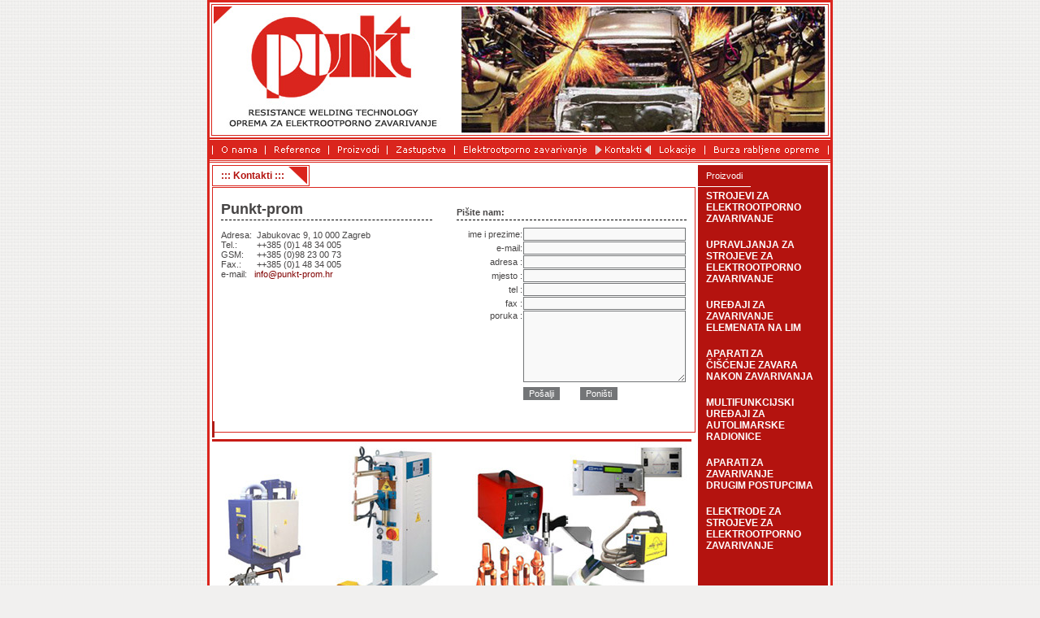

--- FILE ---
content_type: text/html
request_url: http://punkt-prom.hr/kontakti.php
body_size: 17320
content:
<!DOCTYPE HTML PUBLIC "-//W3C//DTD HTML 4.01 Transitional//EN">
<html>
<head>
<title>Punkt prom - oprema za elektrootporno zavarivanje - strojevi za upravljanje i zavarivanje, aparati za čišćenje zavara, elektrode, plasma rezanje, zavarivanje lima, energetski moduli</title>
<meta http-equiv="Content-Type" content="text/html; charset=iso-8859-2">
<link href="punktprom.css" rel="stylesheet" type="text/css">
<meta name="description" content="Punkt prom - oprema za elektrootporno zavarivanje - resistance welding technology">
<meta name="keywords" content="Punkt prom, punktprom, zavarivanje, varenje, oprema za zavarivanje, strojevi za upravljanje zavarivanjem, aparati za čišćenje zavara, elektrode, točkasto, bradavičasto, šavno, suočeno zavarivanje, upravljanja serije e 7008 tep-elektroda, energetski moduli, uređaji za zavarivanje elemenata na lim, varenje lima, potrošni materijal, drawn arc, čišćenje i pasiviziranje zavara, markiranje, rel zavarivanje, mig-mag zavarivanje, tig zavarivanje, aparati za plasma rezanje"></head>

<body bgcolor="#F1F0EF" background="images/bg.gif" topmargin=0 rightmargin=0 bottommargin=0 leftmargin=0 hroll_over=kontakti>
<script language="JavaScript1.1" src="javascript/hide_show.js"></script>
<script language="JavaScript1.1" src="javascript/hroll.js"></script>
<script language="JavaScript1.1" src="javascript/popup_image_single.js"></script><table width="770" cellpadding=0 cellspacing=0 border=0 align="center" class="okvir" height="100%">
	<!-- header rows -->
	<tr valign="top">
		<td height="173" width="770"><img src="images/header.jpg" width="770" height="173" border="0" usemap="#pocetna" alt="Punkt Prom - oprema za elektrootporno zavarivanje - resistance welding technology"><map name="pocetna" id="pocetna"><area shape="rect" coords="7,8,310,163" href="index.php"></map></td>
	</tr>
	<tr valign="top">
		<td height="23"><TABLE WIDTH=770 BORDER=0 CELLPADDING=0 CELLSPACING=0>
<tr valign="top">
	<TD><IMG SRC="images/nav_01.gif" ALT=""></TD>
	<TD><a href="index.php" onFocus="blur()"><IMG SRC="images/nav_02.gif" ALT="O nama" name=onama border=0 id=onama hroll_over="images/nav_over_02.gif"></a></TD>
	<TD><a href="reference.php" onFocus="blur()"><IMG SRC="images/nav_03.gif" ALT=Reference name=reference border=0 id=reference hroll_over="images/nav_over_03.gif"></a></TD>
	<TD><a href="katalog.php" onFocus="blur()"><IMG SRC="images/nav_04.gif" ALT=Proizvodi name=proizvodi border=0 id=proizvodi hroll_over="images/nav_over_04.gif"></a></TD>
	<TD><a href="zastupstva.php" onFocus="blur()"><IMG SRC="images/nav_05.gif" ALT=Zastupstva name=zastupstva border=0 id=zastupstva hroll_over="images/nav_over_05.gif"></a></TD>
	<TD><a href="zavarivanje.php" onFocus="blur()"><IMG SRC="images/nav_06.gif" ALT=Zavarivanje name=zavarivanje border=0 id=zavarivanje hroll_over="images/nav_over_06.gif"></a></TD>
	<TD><a href="kontakti.php" onFocus="blur()"><IMG SRC="images/nav_07.gif" ALT=Kontakti name=kontakti border=0 id=kontakti hroll_over="images/nav_over_07.gif"></a></TD>
	<TD><a href="lokacije.php" onFocus="blur()"><IMG SRC="images/nav_08.gif" ALT=Lokacije name=lokacije border=0 id=lokacije hroll_over="images/nav_over_08.gif"></a></TD>
	<TD><a href="burza.php" onFocus="blur()"><IMG SRC="images/nav_09.gif" ALT=Burza name=burza border=0 id=burza hroll_over="images/nav_over_09.gif"></a></TD>
	<TD><IMG SRC="images/nav_10.gif" WIDTH=6 HEIGHT=23 ALT=""></TD>
</TR>
</TABLE></td>
	</tr>
	<tr valign="top">
		<td height="4"><img src="images/top.gif" width="770" height="4" galleryimg="no"></td>
	</tr>
	<!-- header rows -->
	<!-- srednji row -->
	<tr valign="top">
		<td height="100%">
			<table width="770" cellpadding=0 cellspacing="3" border=0 bgcolor="#FFFFFF" style="border: 3px solid #DA251D; border-top: none; border-bottom: none;" class="okvir"  height="100%">
				<tr valign="top">
					<td>
				<table cellpadding=0 cellspacing=0 border=0  height="100%">
            	<tr valign="top">
	                <td width="600"> 
                  <div class="naslov">::: Kontakti :::</div>
					</td>
								
                
							</tr>
							
              <tr valign="top"> 
                <td width="600" class="text"  height="100%" valign="top"> <div class="box" style="height:100%; vertical-align: top;" > 
                    <br>
					<table class="text" cellpadding=0 cellspacing=0 border=0 width="100%">
                      <tr valign="top"> 
                        <td width="260"> <table width="100%" border=0 cellpadding=0 cellspacing=0 class="text">
                            <tr> 
                              <td colspan="2" nowrap style="padding-bottom: 2px; margin-bottom: 2px; border-bottom: 1px dashed black;"><strong><font size="+1">Punkt-prom</font></strong></td>
                            </tr>
                            <tr> 
                              <td nowrap>&nbsp;</td>
                              <td nowrap>&nbsp;</td>
                            </tr>
                            <tr> 
                              <td nowrap>Adresa:&nbsp;</td>
                              <td nowrap>&nbsp;Jabukovac 9, 10 000 Zagreb</td>
                            </tr>
                            <tr> 
                              <td width="40" nowrap>Tel.:&nbsp;</td>
                              <td width="100%" nowrap>&nbsp;++385 (0)1 48 34 005</td>
                            </tr>
                            <tr>
                              <td nowrap>GSM:</td>
                              <td nowrap>&nbsp;++385 (0)98 23 00 73</td>
                            </tr>
                            <tr> 
                              <td nowrap>Fax.:&nbsp;</td>
                              <td nowrap>&nbsp;++385 (0)1 48 34 005</td>
                            </tr>
                            <tr> 
                              <td colspan="2" nowrap>e-mail:&nbsp;&nbsp;&nbsp;<a href="mailto:info@punkt-prom.hr">info@punkt-prom.hr</a></td>
                            </tr>
                          </table>
                          <br> <br>
                        </td>
                        <td width="30">&nbsp;</td>
                        <td> 
                          <!-- forma-->
                          <p class="text" style="padding-bottom: 3px; margin-bottom: 2px; border-bottom: 1px dashed black; margin-bottom: 8px;"><strong>Pišite 
                            nam:</strong>
                           
                          </p>
<SCRIPT language="JavaScript">
<!--
function checkData(){
var correct = true
	var err = "";
	var reg_email = /^[_\.0-9a-z-]+@([0-9a-z][0-9a-z-]+\.)+[a-z]{2,4}$/;
	if (document.form2.email.value.length <1){
		err += "\n - upišite E-mail adresu";
	}

	if (document.form2.email.value.length != 0){
		if (!reg_email.test(document.form2.email.value)){
			err += "\n - upišite ispravnu E-mail adresu";
		}
	}

	if (err != ""){
		alert("Molimo Vas:"+err);
		return false;
	}
	return true;
}
//-->
</SCRIPT>
<form action="e-posta.php" method=post name=form2 onSubmit="return checkData()" style="margin:0px;" class="form">
<input type=hidden name=primatelj value="info@punkt-prom.hr">
<input type=hidden name=naslov value="Kontakt s www.punkt-prom.hr">
<input type=hidden name=preusmjeri value="hvala.php">
<table width="100%" cellpadding=0 cellspacing="1" border=0 class="text" align="center">
  <col style="padding-right: 8px;">
  <tr> 
	<td width="100%" align="right" nowrap>ime i prezime: </td>
	<td colspan="2" valign="middle"> <input name="ime_i_prezime" type="text" id="ime" style="width: 200px;"></td>
  </tr>
  <tr> 
	<td align="right" valign="middle" nowrap class="obavezna"> e-mail: </td>
	<td colspan="2" valign="middle"> <input name="email" type="text" id="email" style="width: 200px;"></td>
  </tr>
  <tr> 
	<td align="right" valign="middle" nowrap>adresa 
	  : </td>
	<td colspan="2" valign="middle"> <input name="adresa" type="text" id="prezime" style="width: 200px;"></td>
  </tr>
  <tr> 
	<td align="right" valign="middle" nowrap>mjesto 
	  : </td>
	<td colspan="2" valign="middle"> <input name="mjesto" type="text" id="mjesto" style="width: 200px;"></td>
  </tr>
  <tr> 
	<td align="right" valign="middle" nowrap>tel : 
	</td>
	<td colspan="2" valign="middle"> <input name="tel" type="text" id="tel" style="width: 200px;"></td>
  </tr>
  <tr> 
	<td align="right" valign="middle" nowrap> fax 
	  :</td>
	<td colspan="2" valign="middle"> <input name="fax" type="text" id="fax" style="width: 200px;"></td>
  </tr>
  <tr> 
	<td align="right" valign="top" nowrap>poruka :</td>
	<td colspan="2" valign="top"> <textarea name="poruka" cols="24" rows="7" id="napomena" style="width: 200px;"></textarea></td>
  </tr>
  <tr> 
	<td valign="top" nowrap height="4" style="line-height: 4px; font-size: 1px; height: 4px;"></td>
	<td colspan="2" valign="top"></td>
  </tr>
  <tr> 
	<td valign="top" nowrap>&nbsp;</td>
	<td width="73" valign="top"> <input type="submit" id="botun" value="Pošalji"> 
	</td>
	<td width="166" valign="top">&nbsp;&nbsp; <input type="reset" name="reset" value="Poništi" id="botun"> 
	</td>
  </tr>
</table>
</form>
<!-- forma -->
                        </td>
                      </tr>
                    </table>
                    <br>
                  </div>
                  </td>
							</tr>
							<tr valign="top">
								
                <td width="600" class="text"  height="20"> 
                  <div class="tamni">&nbsp;</div>
									<div class="tamni2" align="center"> 
<!--
<table width="100%" cellpadding="0" cellspacing="0" border="0">

	<tr>

		<td valign="middle" align="center" width="25%"><img src="slike/privremeno.jpg" width="139" height="150" vspace="6"></td>

		<td valign="middle" align="center" width="25%"><img src="slike/privremeno.jpg" width="139" height="150" vspace="6"></td>

		<td valign="middle" align="center" width="25%"><img src="slike/privremeno.jpg" width="139" height="150" vspace="6"></td>

		<td valign="middle" align="center" width="25%"><img src="slike/privremeno.jpg" width="139" height="150" vspace="6"></td>

	</tr>

</table>
-->
  <img src="slike/slicice.jpg" width="590" height="201" vspace="3" alt="Punkt Prom - strojevi za upravljanje i zavarivanje, aparati za čišćenje zavara"></div>

								</td>
							</tr>
						</table>
					</td>
					<td width="160" bgcolor="#B4130F">
                                      <div class="desno_naslov">Proizvodi</div>
                    <div class="desno">
					<table width="100%" border="0" cellspacing="0" cellpadding="0">
					  <tr>
						<td>
<script>
function show_hide(id){
	var div = document.getElementById(id);
	if (div!=null){
	if (div.style.display == "none") div.style.display = "inline";
	else div.style.display = "none"}
}
</script>

	<table width="95%" border="0" cellspacing="0" cellpadding="0">
		<tr>
			<td>
			<a href="katalog.php?kateg=1" onClick="show_hide('kategDiv1');return false;" class="a_naslov" onfocus='blur()'><b>STROJEVI ZA ELEKTROOTPORNO ZAVARIVANJE</b></a>
			</td>
		</tr>
	</table>
	<table style='display:none;' id='kategDiv1'  width='95%' border=0 cellspacing=0 cellpadding=0>			<tr>
				<td valign=middle class="subMenuSmall"><a href="katalog.php?kateg=1&sub=1" onfocus='blur()'>Točkasto zavarivanje</a></td>
			</tr>
				<tr>
				<td valign=middle class="subMenuSmall"><a href="katalog.php?kateg=1&sub=2" onfocus='blur()'>Bradavičasto zavarivanje</a></td>
			</tr>
				<tr>
				<td valign=middle class="subMenuSmall"><a href="katalog.php?kateg=1&sub=3" onfocus='blur()'>Šavno zavarivanje</a></td>
			</tr>
				<tr>
				<td valign=middle class="subMenuSmall"><a href="katalog.php?kateg=1&sub=4" onfocus='blur()'>Suočeno zavarivanje</a></td>
			</tr>
				<tr>
				<td valign=middle class="subMenuSmall"><a href="katalog.php?kateg=1&sub=5" onfocus='blur()'>Specijalni namjenski strojevi za zavarivanje</a></td>
			</tr>
		</table>
	<br>
	<table width="95%" border="0" cellspacing="0" cellpadding="0">
		<tr>
			<td>
			<a href="katalog.php?kateg=2" onClick="show_hide('kategDiv2');return false;" class="a_naslov" onfocus='blur()'><b>UPRAVLJANJA ZA STROJEVE ZA ELEKTROOTPORNO ZAVARIVANJE</b></a>
			</td>
		</tr>
	</table>
	<table style='display:none;' id='kategDiv2'  width='95%' border=0 cellspacing=0 cellpadding=0>			<tr>
				<td valign=middle class="subMenuSmall"><a href="katalog.php?kateg=2&sub=1" onfocus='blur()'>Mikroprocesorska, tiristorska upravljanja</a></td>
			</tr>
				<tr>
				<td valign=middle class="subMenuSmall"><a href="katalog.php?kateg=2&sub=2" onfocus='blur()'>Upravljanja serije E 7008 TEP-elektroda</a></td>
			</tr>
				<tr>
				<td valign=middle class="subMenuSmall"><a href="katalog.php?kateg=2&sub=3" onfocus='blur()'>Energetski moduli</a></td>
			</tr>
		</table>
	<br>
	<table width="95%" border="0" cellspacing="0" cellpadding="0">
		<tr>
			<td>
			<a href="katalog.php?kateg=3" onClick="show_hide('kategDiv3');return false;" class="a_naslov" onfocus='blur()'><b>UREĐAJI ZA ZAVARIVANJE ELEMENATA NA LIM</b></a>
			</td>
		</tr>
	</table>
	<table style='display:none;' id='kategDiv3'  width='95%' border=0 cellspacing=0 cellpadding=0>			<tr>
				<td valign=middle class="subMenuSmall"><a href="katalog.php?kateg=3&sub=1" onfocus='blur()'>Uređaji za zavarivanje postupkom "CD"</a></td>
			</tr>
				<tr>
				<td valign=middle class="subMenuSmall"><a href="katalog.php?kateg=3&sub=2" onfocus='blur()'>Uređaji za zavarivanje postupkom "Drawn ARC"</a></td>
			</tr>
				<tr>
				<td valign=middle class="subMenuSmall"><a href="katalog.php?kateg=3&sub=3" onfocus='blur()'>Potrošni materijal (elementi za zavarivanje) na lim</a></td>
			</tr>
		</table>
	<br>
	<table width="95%" border="0" cellspacing="0" cellpadding="0">
		<tr>
			<td>
			<a href="katalog.php?kateg=4" onClick="show_hide('kategDiv4');return false;" class="a_naslov" onfocus='blur()'><b>APARATI ZA ČIŠĆENJE ZAVARA NAKON ZAVARIVANJA</b></a>
			</td>
		</tr>
	</table>
	<table style='display:none;' id='kategDiv4'  width='95%' border=0 cellspacing=0 cellpadding=0>			<tr>
				<td valign=middle class="subMenuSmall"><a href="katalog.php?kateg=4&sub=1" onfocus='blur()'>Čišćenje i pasiviziranje zavara</a></td>
			</tr>
				<tr>
				<td valign=middle class="subMenuSmall"><a href="katalog.php?kateg=4&sub=2" onfocus='blur()'>Markiranje-označavanje</a></td>
			</tr>
		</table>
	<br>
	<table width="95%" border="0" cellspacing="0" cellpadding="0">
		<tr>
			<td>
			<a href="katalog.php?kateg=5"  class="a_naslov" onfocus='blur()'><b>MULTIFUNKCIJSKI UREĐAJI ZA AUTOLIMARSKE RADIONICE</b></a>
			</td>
		</tr>
	</table>
	<table style='display:none;' id='kategDiv5'  width='95%' border=0 cellspacing=0 cellpadding=0>	</table>
	<br>
	<table width="95%" border="0" cellspacing="0" cellpadding="0">
		<tr>
			<td>
			<a href="katalog.php?kateg=6" onClick="show_hide('kategDiv6');return false;" class="a_naslov" onfocus='blur()'><b>APARATI ZA ZAVARIVANJE DRUGIM POSTUPCIMA</b></a>
			</td>
		</tr>
	</table>
	<table style='display:none;' id='kategDiv6'  width='95%' border=0 cellspacing=0 cellpadding=0>			<tr>
				<td valign=middle class="subMenuSmall"><a href="katalog.php?kateg=6&sub=1" onfocus='blur()'>Aparati za REL zavarivanje</a></td>
			</tr>
				<tr>
				<td valign=middle class="subMenuSmall"><a href="katalog.php?kateg=6&sub=2" onfocus='blur()'>Aparati za MIG-MAG zavarivanje</a></td>
			</tr>
				<tr>
				<td valign=middle class="subMenuSmall"><a href="katalog.php?kateg=6&sub=3" onfocus='blur()'>Aparati za TIG zavarivanje</a></td>
			</tr>
				<tr>
				<td valign=middle class="subMenuSmall"><a href="katalog.php?kateg=6&sub=4" onfocus='blur()'>Aparati za plasma rezanje</a></td>
			</tr>
		</table>
	<br>
	<table width="95%" border="0" cellspacing="0" cellpadding="0">
		<tr>
			<td>
			<a href="katalog.php?kateg=7" onClick="show_hide('kategDiv7');return false;" class="a_naslov" onfocus='blur()'><b>ELEKTRODE ZA STROJEVE ZA ELEKTROOTPORNO ZAVARIVANJE</b></a>
			</td>
		</tr>
	</table>
	<table style='display:none;' id='kategDiv7'  width='95%' border=0 cellspacing=0 cellpadding=0>			<tr>
				<td valign=middle class="subMenuSmall"><a href="katalog.php?kateg=7&sub=1" onfocus='blur()'>Materijali elektroda</a></td>
			</tr>
				<tr>
				<td valign=middle class="subMenuSmall"><a href="katalog.php?kateg=7&sub=2" onfocus='blur()'>Tipovi elektroda</a></td>
			</tr>
				<tr>
				<td valign=middle class="subMenuSmall"><a href="katalog.php?kateg=7&sub=3" onfocus='blur()'>Rezervni dijelovi strojeva za el.otporno zavarivanje</a></td>
			</tr>
		</table>
	<br>
						</td>
					  </tr>
					</table>
				</div>
                </td>
				</tr>
			</table>
					</td>
				</tr>
	<!-- srednji row -->
	<!-- footer row -->
				<tr valign="top">
					<td  height="4"><img src="images/bottom.gif" width="770" height="4" alt="drawn arc, čišćenje i pasiviziranje zavara, markiranje"></td>
				</tr>
				<tr valign="middle">
		          <td height="28" bgcolor="#DA251D" class="footer">copyright 2005 by Punkt-prom d.o.o. / developed by <a href="http://www.tramot.com" target="_blank" onfocus='blur()'>Tramot</a></td>
				</tr>
			</table>
</body>
</html>


--- FILE ---
content_type: text/css
request_url: http://punkt-prom.hr/punktprom.css
body_size: 2952
content:
p{
	margin: 8px 0px 8px 0px;
}
div{
	display: inline-block;
}
.okvir, .proizvodi{
	font-family: Verdana, Geneva, Arial, Helvetica, sans-serif;
	font-size: 11px;
	color: White;
}
.okvir a{
	color: White;
	text-decoration: none;
}
.okvir a:hover{
	text-decoration: underline;
}
.footer{
	text-align: right;
	padding-right: 40px;
	vertical-align: middle;
}
.text{
	/* ovo je visak, ali zbog CMS-a neka ga */
	font-family: Verdana, Geneva, Arial, Helvetica, sans-serif;
	font-size: 11px;
	/* ovo je visak, ali zbog CMS-a neka ga */
	color: #474545;
}
.naslov{
	font-size: 12px;
	font-weight: bold;
	color: #B4130F;
	border: 1px solid #DA251D;
	padding: 4px 30px 4px 10px;
	background-image: url(images/trokutic_up.gif);
	background-position: right;
	background-repeat: no-repeat;
	line-height: 16px;
	margin-bottom: 1px;
}
.box{
	border: 1px solid #DA251D;
	padding: 4px 10px 10px 10px;
}
.podnaslov{
	color: #DD5D17;
	font-size: 12px;
	font-weight: bold;
	border-bottom: 2px solid #E45618;
	padding: 4px 0px 4px 0px;
	background-image: url(images/trokutic_down.gif);
	background-repeat: no-repeat;
	background-position: right;
	line-height: 16px;
}
.tamni{
	background-color: #B01C16;
	color: White;
	line-height: 20px;
	margin: 2px 0px 0px 0px;
}
.tamni2{
	background-color: #C71C16;
	color: White;
	margin: 2px 0px 0px 0px;
}
.desno{
	padding: 4px 10px 4px 10px;
	vertical-align: top;
}
.desno_naslov{
	height: 26px;
	line-height: 26px;
	border-bottom: 1px solid white;
	padding: 0px 10px 0px 10px;
}
.proizvodi td{
	height: 26px;
	vertical-align: top;
	padding: 4px 0px 4px 0px;
}


.a_naslov {
	color: #7A4500;
	font-family: Arial, Helvetica, sans-serif;
	font-size: 12px;
	text-decoration:none;
}
.subMenuSmall{
	/*color: #7A4500;*/
	color: white;
	font-family: Arial, Helvetica, sans-serif;
	font-size: 12px;
	text-decoration:none;
	padding-bottom: 6px;
	padding-top: 6px;
}
.subMenuSmall:hover{	
	font: 12px Arial, Helvetica, sans-serif;
	color: white;
	text-decoration:none;
}
.subMenuSelectedSmall{	
	font: 12px Arial, Helvetica, sans-serif;
	color: red;
	text-decoration:none;
}
.text a, .box a{
	color: Maroon;
	text-decoration: none;
}
.text a:hover, .box a:hover{
	color: Maroon;
	text-decoration: underline;
}
.text input{
	border: 1px solid;
	border-color: #737577;
	font-family: Arial, Helvetica, sans-serif;
	font-size: 11px;
	background: #F9F9F9;
	color: #666666;
}
.text #botun{
	border: 1px solid;
	border-color: #737577;
	font-family: Arial, Helvetica, sans-serif;
	font-size: 11px;
	background: #737577;
	cursor: hand;
	color: White;
}
.text textarea{
	border: 1px solid;
	border-color: #737577;
	font-family: Arial, Helvetica, sans-serif;
	font-size: 11px;
	overflow: auto;
	scrollbar-track-color: #F9F9F9;
	background: #F9F9F9;
	color:  #666666;
}


--- FILE ---
content_type: text/javascript
request_url: http://punkt-prom.hr/javascript/hide_show.js
body_size: 260
content:
function hideShow(elem) {
	var hS = document.getElementById(elem);
	if (hS.style.display=='none') { hS.style.display='block' ; return } ;
	if (hS.style.display=='block') { hS.style.display='none' ; return } ;
}

--- FILE ---
content_type: text/javascript
request_url: http://punkt-prom.hr/javascript/hroll.js
body_size: 2853
content:
var HRoll_images = new Array();//images repository

function HRoll_prepare_preload(img){
	img.HRoll_over = new Image();
	img.HRoll_over.src = img.getAttribute("hroll_over");
	img.HRoll_over_src = img.HRoll_over.src;
	img.HRoll_normal_src = img.src;
}

function HRoll_prepare_events(img){
	img.HRoll_onmouseover = img.onmouseover;
	img.onmouseover = HRoll_img_over;
	
	img.HRoll_onmouseout = img.onmouseout;
	img.onmouseout = HRoll_img_out;
}

function InitHRoll(){

	var imgs = document.images;
	for (var i=0; i<imgs.length; i++){
		var img = imgs[i];
		if (img.getAttribute("hroll_over") == null) continue;

		HRoll_prepare_preload(img);
		HRoll_prepare_events(img);
		
		if (img.getAttribute("name") != null && img.getAttribute("name") != "")
			HRoll_images[img.getAttribute("name")] = img;
	}

	initHRoll_fixed();
	initHRoll_links(document.links);
	initHRoll_links(document.getElementsByTagName("TD"));
}

function initHRoll_links(links){
	for (var i=0; i<links.length; i++){
		var link = links[i];
		if (link.getAttribute("hroll_over") == null) continue;

		var imgs = link.getAttribute("hroll_over").split(",");
		link.HRoll_imgs = imgs;
		
		link.HRoll_onmouseover = link.onmouseover;
		link.onmouseover = HRoll_link_over;
		
		link.HRoll_onmouseout = link.onmouseout;
		link.onmouseout = HRoll_link_out;
	}

	if (window.before_HRoll_onload != null) window.before_HRoll_onload();
}

function initHRoll_fixed(){
	if (document.body.getAttribute("hroll_over") == null || document.body.getAttribute("hroll_over") == "") return;
	var fixed = document.body.getAttribute("hroll_over").split(",");
	for (var i=0; i<fixed.length; i++){
		var img = HRoll_images[fixed[i]];
		if (img != null){
			img.HRoll_normal_src = img.HRoll_over_src;
			img.src = img.HRoll_over_src;
		}
	}
}

function HRoll_link_over(){
	for (var i=0; i<this.HRoll_imgs.length; i++){
		var img = HRoll_images[this.HRoll_imgs[i]];
		if (img == null) continue;
		img.onmouseover();
		if (this.HRoll_onmouseover) return this.HRoll_onmouseover();
	}
}

function HRoll_link_out(){
	for (var i=0; i<this.HRoll_imgs.length; i++){
		var img = HRoll_images[this.HRoll_imgs[i]];
		if (img == null) continue;
		img.onmouseout();
		if (this.HRoll_onmouseout) return this.HRoll_onmouseout();
	}
}

function HRoll_img_over(){
	this.src = this.HRoll_over_src;
	if (this.HRoll_onmouseover) return this.HRoll_onmouseover();
}

function HRoll_img_out(){
	this.src = this.HRoll_normal_src;	
	if (this.HRoll_onmouseout) return this.HRoll_onmouseout();
}

if (window.before_HRoll_onload == null){
	window.before_HRoll_onload  = window.onload;
	window.onload = InitHRoll;
}

--- FILE ---
content_type: text/javascript
request_url: http://punkt-prom.hr/javascript/popup_image_single.js
body_size: 5276
content:
//USAGE 
//  <img src="image1_thumb.jpg" popup_image="image1.jpg">
//
//additional options through body tag:
//
//enable print icon
//  <body popup_image_print="print_icon_path"
//
//disable progress window
//  <body popup_image_disable_progress
//
//change progress window text
//  <body popup_image_progress="progress window text"
//
//use single window
//<body popup_image_single


//!!!!! IMPORTANT !!!!!!!
//		var max_w = 770;
//		var max_h = 600;
// change this in the code below ... to allow bigger popups



function HPopup(){

	function prepare_events(img){
		img.HPopup_click = img.onclick;
		img.onclick = imageClick;
	}

	function init(){
		var imgs = document.images;
		
		for (var i=0; i<imgs.length; i++){
			var img = imgs[i];
			if (img.getAttribute("popup_image") == null) continue;
			
			img.style.cursor = "hand";
			img.HPopup_src = img.getAttribute("popup_image");

			prepare_events(img);
		}
		if (window.HPopup_onload != null) window.HPopup_onload();
	}

	function imageClick(){
		//var w = window;//avoid popup blocker
		var pwin = HPopup.prototype.pwin;
		var progress = document.body.getAttribute("popup_image_progress");
		var text = "Loading image..";
		if (document.body.getAttribute("loading_image")) text = document.body.getAttribute("loading_image").value;
		if (document.body.getAttribute("popup_image_disable_progress") == null){
			if (pwin == null){
				pwin = document.createElement("DIV"); 
				document.body.appendChild(pwin);
				pwin.innerHTML = text;
				HPopup.prototype.pwin = pwin;
				pwin.style.border = "solid 1px black";
				pwin.style.backgroundColor = "#FFFFFF";
				pwin.style.position = "absolute";
				pwin.className = "text";
			}
			pwin.style.display = "";
			pwin.style.top  = event.y + document.body.scrollTop - 16;
			pwin.style.left	= event.x + document.body.scrollLeft;
		}

		window.status = text;
		this.popup_image = document.createElement("IMG");
		this.popup_image.onload = show_popup;
		this.popup_image.src = this.HPopup_src;
		if (this.HPopup_click != null) this.HPopup_click();
	}


	function show_popup(){
		var max_w = 770;
		var max_h = 770;

		var width = this.width;
		var height = this.height;
		var resizable = "0";
		var scrollbars = "0";
		if (width > max_w || height > max_h){
			resizable= "1";
			scrollbars = "1";
		}
		if (width > max_w) width = max_w;
		if (height > max_h) height = max_h;
		if (scrollbars == "1"){
			width += 24;
			height += 24;
		}

		var win = window.open('','_blank','width='+width+' height='+height+' toolbars=no resizable='+resizable+' scrollbars='+scrollbars);
		//alert(document.body.getAttribute("popup_image_single"));
		if (document.body.getAttribute("popup_image_single") != null && window.HPopup_win != null && window.HPopup_win.close != null) window.HPopup_win.close();
		window.HPopup_win = win;

		win.document.open();
		win.document.write("<html>");
		win.document.write("<head>");
		win.document.write("<title>"+document.title+"</title>");
		win.document.write("</head>");
		win.document.write("<script>");
		win.document.write("function myKey(evt){");
		win.document.write("	if (evt == null) evt = event;");
		win.document.write("	if (evt.keyCode==27 ");
		win.document.write("	|| evt.keyCode==32");
		win.document.write("	) window.close();");
		win.document.write("}");
		win.document.write("document.onkeypress = myKey;");
		win.document.write("</script>");
		if (document.body.getAttribute("popup_image_print") != null){
			var print_img = document.body.getAttribute("popup_image_print");
			if (print_img == "") print_img="slike/print.jpg";
			win.document.write("<body margins=0 margintop=0 marginleft=0 topmargin=0 leftmargin=0 ");
			win.document.write("onbeforeprint='document.getElementById(\"print\").style.display=\"none\"'");
			win.document.write("onafterprint='document.getElementById(\"print\").style.display=\"\"'");
			win.document.write("onmouseover='document.getElementById(\"print\").style.display = \"\"'");
			win.document.write("onmouseout='document.getElementById(\"print\").style.display =  \"none\"'");
			win.document.write(">");
			win.document.write("<a id=print style='position:absolute;display:none' class=link_pregled href='#' onclick='window.print();return false;'><img src='"+print_img+"' width='22' height='19' border='0' alt='Isprintaj'></a>");
		}else{
			win.document.write("<body margins=0 margintop=0 marginleft=0 topmargin=0 leftmargin=0>");
		}
		win.document.write("<img src='"+this.src+"'>");
		win.document.write("</body>");
		win.document.write("</html>");
		win.document.close();
		win.focus();
		window.status = "";
		if (HPopup.prototype.pwin != null) HPopup.prototype.pwin.style.display = "none";
	}

	window.HPopup_onload = window.onload;
	window.onload = init;
	window.HPopup_called = true;
}

if(!window.HPopup_called) HPopup();
